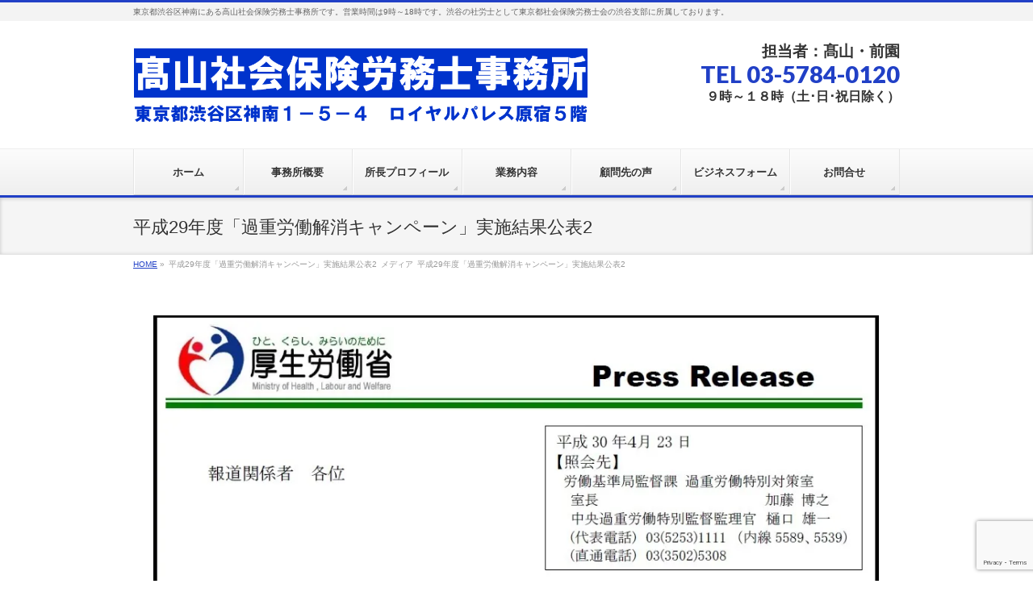

--- FILE ---
content_type: text/html; charset=utf-8
request_url: https://www.google.com/recaptcha/api2/anchor?ar=1&k=6LfrSLUUAAAAANARFIusxUpYxq__s-C_ESSZnVk_&co=aHR0cHM6Ly93d3cuMXJvdW1zaGkuY29tOjQ0Mw..&hl=en&v=PoyoqOPhxBO7pBk68S4YbpHZ&size=invisible&anchor-ms=20000&execute-ms=30000&cb=96a6ud84g6t0
body_size: 48570
content:
<!DOCTYPE HTML><html dir="ltr" lang="en"><head><meta http-equiv="Content-Type" content="text/html; charset=UTF-8">
<meta http-equiv="X-UA-Compatible" content="IE=edge">
<title>reCAPTCHA</title>
<style type="text/css">
/* cyrillic-ext */
@font-face {
  font-family: 'Roboto';
  font-style: normal;
  font-weight: 400;
  font-stretch: 100%;
  src: url(//fonts.gstatic.com/s/roboto/v48/KFO7CnqEu92Fr1ME7kSn66aGLdTylUAMa3GUBHMdazTgWw.woff2) format('woff2');
  unicode-range: U+0460-052F, U+1C80-1C8A, U+20B4, U+2DE0-2DFF, U+A640-A69F, U+FE2E-FE2F;
}
/* cyrillic */
@font-face {
  font-family: 'Roboto';
  font-style: normal;
  font-weight: 400;
  font-stretch: 100%;
  src: url(//fonts.gstatic.com/s/roboto/v48/KFO7CnqEu92Fr1ME7kSn66aGLdTylUAMa3iUBHMdazTgWw.woff2) format('woff2');
  unicode-range: U+0301, U+0400-045F, U+0490-0491, U+04B0-04B1, U+2116;
}
/* greek-ext */
@font-face {
  font-family: 'Roboto';
  font-style: normal;
  font-weight: 400;
  font-stretch: 100%;
  src: url(//fonts.gstatic.com/s/roboto/v48/KFO7CnqEu92Fr1ME7kSn66aGLdTylUAMa3CUBHMdazTgWw.woff2) format('woff2');
  unicode-range: U+1F00-1FFF;
}
/* greek */
@font-face {
  font-family: 'Roboto';
  font-style: normal;
  font-weight: 400;
  font-stretch: 100%;
  src: url(//fonts.gstatic.com/s/roboto/v48/KFO7CnqEu92Fr1ME7kSn66aGLdTylUAMa3-UBHMdazTgWw.woff2) format('woff2');
  unicode-range: U+0370-0377, U+037A-037F, U+0384-038A, U+038C, U+038E-03A1, U+03A3-03FF;
}
/* math */
@font-face {
  font-family: 'Roboto';
  font-style: normal;
  font-weight: 400;
  font-stretch: 100%;
  src: url(//fonts.gstatic.com/s/roboto/v48/KFO7CnqEu92Fr1ME7kSn66aGLdTylUAMawCUBHMdazTgWw.woff2) format('woff2');
  unicode-range: U+0302-0303, U+0305, U+0307-0308, U+0310, U+0312, U+0315, U+031A, U+0326-0327, U+032C, U+032F-0330, U+0332-0333, U+0338, U+033A, U+0346, U+034D, U+0391-03A1, U+03A3-03A9, U+03B1-03C9, U+03D1, U+03D5-03D6, U+03F0-03F1, U+03F4-03F5, U+2016-2017, U+2034-2038, U+203C, U+2040, U+2043, U+2047, U+2050, U+2057, U+205F, U+2070-2071, U+2074-208E, U+2090-209C, U+20D0-20DC, U+20E1, U+20E5-20EF, U+2100-2112, U+2114-2115, U+2117-2121, U+2123-214F, U+2190, U+2192, U+2194-21AE, U+21B0-21E5, U+21F1-21F2, U+21F4-2211, U+2213-2214, U+2216-22FF, U+2308-230B, U+2310, U+2319, U+231C-2321, U+2336-237A, U+237C, U+2395, U+239B-23B7, U+23D0, U+23DC-23E1, U+2474-2475, U+25AF, U+25B3, U+25B7, U+25BD, U+25C1, U+25CA, U+25CC, U+25FB, U+266D-266F, U+27C0-27FF, U+2900-2AFF, U+2B0E-2B11, U+2B30-2B4C, U+2BFE, U+3030, U+FF5B, U+FF5D, U+1D400-1D7FF, U+1EE00-1EEFF;
}
/* symbols */
@font-face {
  font-family: 'Roboto';
  font-style: normal;
  font-weight: 400;
  font-stretch: 100%;
  src: url(//fonts.gstatic.com/s/roboto/v48/KFO7CnqEu92Fr1ME7kSn66aGLdTylUAMaxKUBHMdazTgWw.woff2) format('woff2');
  unicode-range: U+0001-000C, U+000E-001F, U+007F-009F, U+20DD-20E0, U+20E2-20E4, U+2150-218F, U+2190, U+2192, U+2194-2199, U+21AF, U+21E6-21F0, U+21F3, U+2218-2219, U+2299, U+22C4-22C6, U+2300-243F, U+2440-244A, U+2460-24FF, U+25A0-27BF, U+2800-28FF, U+2921-2922, U+2981, U+29BF, U+29EB, U+2B00-2BFF, U+4DC0-4DFF, U+FFF9-FFFB, U+10140-1018E, U+10190-1019C, U+101A0, U+101D0-101FD, U+102E0-102FB, U+10E60-10E7E, U+1D2C0-1D2D3, U+1D2E0-1D37F, U+1F000-1F0FF, U+1F100-1F1AD, U+1F1E6-1F1FF, U+1F30D-1F30F, U+1F315, U+1F31C, U+1F31E, U+1F320-1F32C, U+1F336, U+1F378, U+1F37D, U+1F382, U+1F393-1F39F, U+1F3A7-1F3A8, U+1F3AC-1F3AF, U+1F3C2, U+1F3C4-1F3C6, U+1F3CA-1F3CE, U+1F3D4-1F3E0, U+1F3ED, U+1F3F1-1F3F3, U+1F3F5-1F3F7, U+1F408, U+1F415, U+1F41F, U+1F426, U+1F43F, U+1F441-1F442, U+1F444, U+1F446-1F449, U+1F44C-1F44E, U+1F453, U+1F46A, U+1F47D, U+1F4A3, U+1F4B0, U+1F4B3, U+1F4B9, U+1F4BB, U+1F4BF, U+1F4C8-1F4CB, U+1F4D6, U+1F4DA, U+1F4DF, U+1F4E3-1F4E6, U+1F4EA-1F4ED, U+1F4F7, U+1F4F9-1F4FB, U+1F4FD-1F4FE, U+1F503, U+1F507-1F50B, U+1F50D, U+1F512-1F513, U+1F53E-1F54A, U+1F54F-1F5FA, U+1F610, U+1F650-1F67F, U+1F687, U+1F68D, U+1F691, U+1F694, U+1F698, U+1F6AD, U+1F6B2, U+1F6B9-1F6BA, U+1F6BC, U+1F6C6-1F6CF, U+1F6D3-1F6D7, U+1F6E0-1F6EA, U+1F6F0-1F6F3, U+1F6F7-1F6FC, U+1F700-1F7FF, U+1F800-1F80B, U+1F810-1F847, U+1F850-1F859, U+1F860-1F887, U+1F890-1F8AD, U+1F8B0-1F8BB, U+1F8C0-1F8C1, U+1F900-1F90B, U+1F93B, U+1F946, U+1F984, U+1F996, U+1F9E9, U+1FA00-1FA6F, U+1FA70-1FA7C, U+1FA80-1FA89, U+1FA8F-1FAC6, U+1FACE-1FADC, U+1FADF-1FAE9, U+1FAF0-1FAF8, U+1FB00-1FBFF;
}
/* vietnamese */
@font-face {
  font-family: 'Roboto';
  font-style: normal;
  font-weight: 400;
  font-stretch: 100%;
  src: url(//fonts.gstatic.com/s/roboto/v48/KFO7CnqEu92Fr1ME7kSn66aGLdTylUAMa3OUBHMdazTgWw.woff2) format('woff2');
  unicode-range: U+0102-0103, U+0110-0111, U+0128-0129, U+0168-0169, U+01A0-01A1, U+01AF-01B0, U+0300-0301, U+0303-0304, U+0308-0309, U+0323, U+0329, U+1EA0-1EF9, U+20AB;
}
/* latin-ext */
@font-face {
  font-family: 'Roboto';
  font-style: normal;
  font-weight: 400;
  font-stretch: 100%;
  src: url(//fonts.gstatic.com/s/roboto/v48/KFO7CnqEu92Fr1ME7kSn66aGLdTylUAMa3KUBHMdazTgWw.woff2) format('woff2');
  unicode-range: U+0100-02BA, U+02BD-02C5, U+02C7-02CC, U+02CE-02D7, U+02DD-02FF, U+0304, U+0308, U+0329, U+1D00-1DBF, U+1E00-1E9F, U+1EF2-1EFF, U+2020, U+20A0-20AB, U+20AD-20C0, U+2113, U+2C60-2C7F, U+A720-A7FF;
}
/* latin */
@font-face {
  font-family: 'Roboto';
  font-style: normal;
  font-weight: 400;
  font-stretch: 100%;
  src: url(//fonts.gstatic.com/s/roboto/v48/KFO7CnqEu92Fr1ME7kSn66aGLdTylUAMa3yUBHMdazQ.woff2) format('woff2');
  unicode-range: U+0000-00FF, U+0131, U+0152-0153, U+02BB-02BC, U+02C6, U+02DA, U+02DC, U+0304, U+0308, U+0329, U+2000-206F, U+20AC, U+2122, U+2191, U+2193, U+2212, U+2215, U+FEFF, U+FFFD;
}
/* cyrillic-ext */
@font-face {
  font-family: 'Roboto';
  font-style: normal;
  font-weight: 500;
  font-stretch: 100%;
  src: url(//fonts.gstatic.com/s/roboto/v48/KFO7CnqEu92Fr1ME7kSn66aGLdTylUAMa3GUBHMdazTgWw.woff2) format('woff2');
  unicode-range: U+0460-052F, U+1C80-1C8A, U+20B4, U+2DE0-2DFF, U+A640-A69F, U+FE2E-FE2F;
}
/* cyrillic */
@font-face {
  font-family: 'Roboto';
  font-style: normal;
  font-weight: 500;
  font-stretch: 100%;
  src: url(//fonts.gstatic.com/s/roboto/v48/KFO7CnqEu92Fr1ME7kSn66aGLdTylUAMa3iUBHMdazTgWw.woff2) format('woff2');
  unicode-range: U+0301, U+0400-045F, U+0490-0491, U+04B0-04B1, U+2116;
}
/* greek-ext */
@font-face {
  font-family: 'Roboto';
  font-style: normal;
  font-weight: 500;
  font-stretch: 100%;
  src: url(//fonts.gstatic.com/s/roboto/v48/KFO7CnqEu92Fr1ME7kSn66aGLdTylUAMa3CUBHMdazTgWw.woff2) format('woff2');
  unicode-range: U+1F00-1FFF;
}
/* greek */
@font-face {
  font-family: 'Roboto';
  font-style: normal;
  font-weight: 500;
  font-stretch: 100%;
  src: url(//fonts.gstatic.com/s/roboto/v48/KFO7CnqEu92Fr1ME7kSn66aGLdTylUAMa3-UBHMdazTgWw.woff2) format('woff2');
  unicode-range: U+0370-0377, U+037A-037F, U+0384-038A, U+038C, U+038E-03A1, U+03A3-03FF;
}
/* math */
@font-face {
  font-family: 'Roboto';
  font-style: normal;
  font-weight: 500;
  font-stretch: 100%;
  src: url(//fonts.gstatic.com/s/roboto/v48/KFO7CnqEu92Fr1ME7kSn66aGLdTylUAMawCUBHMdazTgWw.woff2) format('woff2');
  unicode-range: U+0302-0303, U+0305, U+0307-0308, U+0310, U+0312, U+0315, U+031A, U+0326-0327, U+032C, U+032F-0330, U+0332-0333, U+0338, U+033A, U+0346, U+034D, U+0391-03A1, U+03A3-03A9, U+03B1-03C9, U+03D1, U+03D5-03D6, U+03F0-03F1, U+03F4-03F5, U+2016-2017, U+2034-2038, U+203C, U+2040, U+2043, U+2047, U+2050, U+2057, U+205F, U+2070-2071, U+2074-208E, U+2090-209C, U+20D0-20DC, U+20E1, U+20E5-20EF, U+2100-2112, U+2114-2115, U+2117-2121, U+2123-214F, U+2190, U+2192, U+2194-21AE, U+21B0-21E5, U+21F1-21F2, U+21F4-2211, U+2213-2214, U+2216-22FF, U+2308-230B, U+2310, U+2319, U+231C-2321, U+2336-237A, U+237C, U+2395, U+239B-23B7, U+23D0, U+23DC-23E1, U+2474-2475, U+25AF, U+25B3, U+25B7, U+25BD, U+25C1, U+25CA, U+25CC, U+25FB, U+266D-266F, U+27C0-27FF, U+2900-2AFF, U+2B0E-2B11, U+2B30-2B4C, U+2BFE, U+3030, U+FF5B, U+FF5D, U+1D400-1D7FF, U+1EE00-1EEFF;
}
/* symbols */
@font-face {
  font-family: 'Roboto';
  font-style: normal;
  font-weight: 500;
  font-stretch: 100%;
  src: url(//fonts.gstatic.com/s/roboto/v48/KFO7CnqEu92Fr1ME7kSn66aGLdTylUAMaxKUBHMdazTgWw.woff2) format('woff2');
  unicode-range: U+0001-000C, U+000E-001F, U+007F-009F, U+20DD-20E0, U+20E2-20E4, U+2150-218F, U+2190, U+2192, U+2194-2199, U+21AF, U+21E6-21F0, U+21F3, U+2218-2219, U+2299, U+22C4-22C6, U+2300-243F, U+2440-244A, U+2460-24FF, U+25A0-27BF, U+2800-28FF, U+2921-2922, U+2981, U+29BF, U+29EB, U+2B00-2BFF, U+4DC0-4DFF, U+FFF9-FFFB, U+10140-1018E, U+10190-1019C, U+101A0, U+101D0-101FD, U+102E0-102FB, U+10E60-10E7E, U+1D2C0-1D2D3, U+1D2E0-1D37F, U+1F000-1F0FF, U+1F100-1F1AD, U+1F1E6-1F1FF, U+1F30D-1F30F, U+1F315, U+1F31C, U+1F31E, U+1F320-1F32C, U+1F336, U+1F378, U+1F37D, U+1F382, U+1F393-1F39F, U+1F3A7-1F3A8, U+1F3AC-1F3AF, U+1F3C2, U+1F3C4-1F3C6, U+1F3CA-1F3CE, U+1F3D4-1F3E0, U+1F3ED, U+1F3F1-1F3F3, U+1F3F5-1F3F7, U+1F408, U+1F415, U+1F41F, U+1F426, U+1F43F, U+1F441-1F442, U+1F444, U+1F446-1F449, U+1F44C-1F44E, U+1F453, U+1F46A, U+1F47D, U+1F4A3, U+1F4B0, U+1F4B3, U+1F4B9, U+1F4BB, U+1F4BF, U+1F4C8-1F4CB, U+1F4D6, U+1F4DA, U+1F4DF, U+1F4E3-1F4E6, U+1F4EA-1F4ED, U+1F4F7, U+1F4F9-1F4FB, U+1F4FD-1F4FE, U+1F503, U+1F507-1F50B, U+1F50D, U+1F512-1F513, U+1F53E-1F54A, U+1F54F-1F5FA, U+1F610, U+1F650-1F67F, U+1F687, U+1F68D, U+1F691, U+1F694, U+1F698, U+1F6AD, U+1F6B2, U+1F6B9-1F6BA, U+1F6BC, U+1F6C6-1F6CF, U+1F6D3-1F6D7, U+1F6E0-1F6EA, U+1F6F0-1F6F3, U+1F6F7-1F6FC, U+1F700-1F7FF, U+1F800-1F80B, U+1F810-1F847, U+1F850-1F859, U+1F860-1F887, U+1F890-1F8AD, U+1F8B0-1F8BB, U+1F8C0-1F8C1, U+1F900-1F90B, U+1F93B, U+1F946, U+1F984, U+1F996, U+1F9E9, U+1FA00-1FA6F, U+1FA70-1FA7C, U+1FA80-1FA89, U+1FA8F-1FAC6, U+1FACE-1FADC, U+1FADF-1FAE9, U+1FAF0-1FAF8, U+1FB00-1FBFF;
}
/* vietnamese */
@font-face {
  font-family: 'Roboto';
  font-style: normal;
  font-weight: 500;
  font-stretch: 100%;
  src: url(//fonts.gstatic.com/s/roboto/v48/KFO7CnqEu92Fr1ME7kSn66aGLdTylUAMa3OUBHMdazTgWw.woff2) format('woff2');
  unicode-range: U+0102-0103, U+0110-0111, U+0128-0129, U+0168-0169, U+01A0-01A1, U+01AF-01B0, U+0300-0301, U+0303-0304, U+0308-0309, U+0323, U+0329, U+1EA0-1EF9, U+20AB;
}
/* latin-ext */
@font-face {
  font-family: 'Roboto';
  font-style: normal;
  font-weight: 500;
  font-stretch: 100%;
  src: url(//fonts.gstatic.com/s/roboto/v48/KFO7CnqEu92Fr1ME7kSn66aGLdTylUAMa3KUBHMdazTgWw.woff2) format('woff2');
  unicode-range: U+0100-02BA, U+02BD-02C5, U+02C7-02CC, U+02CE-02D7, U+02DD-02FF, U+0304, U+0308, U+0329, U+1D00-1DBF, U+1E00-1E9F, U+1EF2-1EFF, U+2020, U+20A0-20AB, U+20AD-20C0, U+2113, U+2C60-2C7F, U+A720-A7FF;
}
/* latin */
@font-face {
  font-family: 'Roboto';
  font-style: normal;
  font-weight: 500;
  font-stretch: 100%;
  src: url(//fonts.gstatic.com/s/roboto/v48/KFO7CnqEu92Fr1ME7kSn66aGLdTylUAMa3yUBHMdazQ.woff2) format('woff2');
  unicode-range: U+0000-00FF, U+0131, U+0152-0153, U+02BB-02BC, U+02C6, U+02DA, U+02DC, U+0304, U+0308, U+0329, U+2000-206F, U+20AC, U+2122, U+2191, U+2193, U+2212, U+2215, U+FEFF, U+FFFD;
}
/* cyrillic-ext */
@font-face {
  font-family: 'Roboto';
  font-style: normal;
  font-weight: 900;
  font-stretch: 100%;
  src: url(//fonts.gstatic.com/s/roboto/v48/KFO7CnqEu92Fr1ME7kSn66aGLdTylUAMa3GUBHMdazTgWw.woff2) format('woff2');
  unicode-range: U+0460-052F, U+1C80-1C8A, U+20B4, U+2DE0-2DFF, U+A640-A69F, U+FE2E-FE2F;
}
/* cyrillic */
@font-face {
  font-family: 'Roboto';
  font-style: normal;
  font-weight: 900;
  font-stretch: 100%;
  src: url(//fonts.gstatic.com/s/roboto/v48/KFO7CnqEu92Fr1ME7kSn66aGLdTylUAMa3iUBHMdazTgWw.woff2) format('woff2');
  unicode-range: U+0301, U+0400-045F, U+0490-0491, U+04B0-04B1, U+2116;
}
/* greek-ext */
@font-face {
  font-family: 'Roboto';
  font-style: normal;
  font-weight: 900;
  font-stretch: 100%;
  src: url(//fonts.gstatic.com/s/roboto/v48/KFO7CnqEu92Fr1ME7kSn66aGLdTylUAMa3CUBHMdazTgWw.woff2) format('woff2');
  unicode-range: U+1F00-1FFF;
}
/* greek */
@font-face {
  font-family: 'Roboto';
  font-style: normal;
  font-weight: 900;
  font-stretch: 100%;
  src: url(//fonts.gstatic.com/s/roboto/v48/KFO7CnqEu92Fr1ME7kSn66aGLdTylUAMa3-UBHMdazTgWw.woff2) format('woff2');
  unicode-range: U+0370-0377, U+037A-037F, U+0384-038A, U+038C, U+038E-03A1, U+03A3-03FF;
}
/* math */
@font-face {
  font-family: 'Roboto';
  font-style: normal;
  font-weight: 900;
  font-stretch: 100%;
  src: url(//fonts.gstatic.com/s/roboto/v48/KFO7CnqEu92Fr1ME7kSn66aGLdTylUAMawCUBHMdazTgWw.woff2) format('woff2');
  unicode-range: U+0302-0303, U+0305, U+0307-0308, U+0310, U+0312, U+0315, U+031A, U+0326-0327, U+032C, U+032F-0330, U+0332-0333, U+0338, U+033A, U+0346, U+034D, U+0391-03A1, U+03A3-03A9, U+03B1-03C9, U+03D1, U+03D5-03D6, U+03F0-03F1, U+03F4-03F5, U+2016-2017, U+2034-2038, U+203C, U+2040, U+2043, U+2047, U+2050, U+2057, U+205F, U+2070-2071, U+2074-208E, U+2090-209C, U+20D0-20DC, U+20E1, U+20E5-20EF, U+2100-2112, U+2114-2115, U+2117-2121, U+2123-214F, U+2190, U+2192, U+2194-21AE, U+21B0-21E5, U+21F1-21F2, U+21F4-2211, U+2213-2214, U+2216-22FF, U+2308-230B, U+2310, U+2319, U+231C-2321, U+2336-237A, U+237C, U+2395, U+239B-23B7, U+23D0, U+23DC-23E1, U+2474-2475, U+25AF, U+25B3, U+25B7, U+25BD, U+25C1, U+25CA, U+25CC, U+25FB, U+266D-266F, U+27C0-27FF, U+2900-2AFF, U+2B0E-2B11, U+2B30-2B4C, U+2BFE, U+3030, U+FF5B, U+FF5D, U+1D400-1D7FF, U+1EE00-1EEFF;
}
/* symbols */
@font-face {
  font-family: 'Roboto';
  font-style: normal;
  font-weight: 900;
  font-stretch: 100%;
  src: url(//fonts.gstatic.com/s/roboto/v48/KFO7CnqEu92Fr1ME7kSn66aGLdTylUAMaxKUBHMdazTgWw.woff2) format('woff2');
  unicode-range: U+0001-000C, U+000E-001F, U+007F-009F, U+20DD-20E0, U+20E2-20E4, U+2150-218F, U+2190, U+2192, U+2194-2199, U+21AF, U+21E6-21F0, U+21F3, U+2218-2219, U+2299, U+22C4-22C6, U+2300-243F, U+2440-244A, U+2460-24FF, U+25A0-27BF, U+2800-28FF, U+2921-2922, U+2981, U+29BF, U+29EB, U+2B00-2BFF, U+4DC0-4DFF, U+FFF9-FFFB, U+10140-1018E, U+10190-1019C, U+101A0, U+101D0-101FD, U+102E0-102FB, U+10E60-10E7E, U+1D2C0-1D2D3, U+1D2E0-1D37F, U+1F000-1F0FF, U+1F100-1F1AD, U+1F1E6-1F1FF, U+1F30D-1F30F, U+1F315, U+1F31C, U+1F31E, U+1F320-1F32C, U+1F336, U+1F378, U+1F37D, U+1F382, U+1F393-1F39F, U+1F3A7-1F3A8, U+1F3AC-1F3AF, U+1F3C2, U+1F3C4-1F3C6, U+1F3CA-1F3CE, U+1F3D4-1F3E0, U+1F3ED, U+1F3F1-1F3F3, U+1F3F5-1F3F7, U+1F408, U+1F415, U+1F41F, U+1F426, U+1F43F, U+1F441-1F442, U+1F444, U+1F446-1F449, U+1F44C-1F44E, U+1F453, U+1F46A, U+1F47D, U+1F4A3, U+1F4B0, U+1F4B3, U+1F4B9, U+1F4BB, U+1F4BF, U+1F4C8-1F4CB, U+1F4D6, U+1F4DA, U+1F4DF, U+1F4E3-1F4E6, U+1F4EA-1F4ED, U+1F4F7, U+1F4F9-1F4FB, U+1F4FD-1F4FE, U+1F503, U+1F507-1F50B, U+1F50D, U+1F512-1F513, U+1F53E-1F54A, U+1F54F-1F5FA, U+1F610, U+1F650-1F67F, U+1F687, U+1F68D, U+1F691, U+1F694, U+1F698, U+1F6AD, U+1F6B2, U+1F6B9-1F6BA, U+1F6BC, U+1F6C6-1F6CF, U+1F6D3-1F6D7, U+1F6E0-1F6EA, U+1F6F0-1F6F3, U+1F6F7-1F6FC, U+1F700-1F7FF, U+1F800-1F80B, U+1F810-1F847, U+1F850-1F859, U+1F860-1F887, U+1F890-1F8AD, U+1F8B0-1F8BB, U+1F8C0-1F8C1, U+1F900-1F90B, U+1F93B, U+1F946, U+1F984, U+1F996, U+1F9E9, U+1FA00-1FA6F, U+1FA70-1FA7C, U+1FA80-1FA89, U+1FA8F-1FAC6, U+1FACE-1FADC, U+1FADF-1FAE9, U+1FAF0-1FAF8, U+1FB00-1FBFF;
}
/* vietnamese */
@font-face {
  font-family: 'Roboto';
  font-style: normal;
  font-weight: 900;
  font-stretch: 100%;
  src: url(//fonts.gstatic.com/s/roboto/v48/KFO7CnqEu92Fr1ME7kSn66aGLdTylUAMa3OUBHMdazTgWw.woff2) format('woff2');
  unicode-range: U+0102-0103, U+0110-0111, U+0128-0129, U+0168-0169, U+01A0-01A1, U+01AF-01B0, U+0300-0301, U+0303-0304, U+0308-0309, U+0323, U+0329, U+1EA0-1EF9, U+20AB;
}
/* latin-ext */
@font-face {
  font-family: 'Roboto';
  font-style: normal;
  font-weight: 900;
  font-stretch: 100%;
  src: url(//fonts.gstatic.com/s/roboto/v48/KFO7CnqEu92Fr1ME7kSn66aGLdTylUAMa3KUBHMdazTgWw.woff2) format('woff2');
  unicode-range: U+0100-02BA, U+02BD-02C5, U+02C7-02CC, U+02CE-02D7, U+02DD-02FF, U+0304, U+0308, U+0329, U+1D00-1DBF, U+1E00-1E9F, U+1EF2-1EFF, U+2020, U+20A0-20AB, U+20AD-20C0, U+2113, U+2C60-2C7F, U+A720-A7FF;
}
/* latin */
@font-face {
  font-family: 'Roboto';
  font-style: normal;
  font-weight: 900;
  font-stretch: 100%;
  src: url(//fonts.gstatic.com/s/roboto/v48/KFO7CnqEu92Fr1ME7kSn66aGLdTylUAMa3yUBHMdazQ.woff2) format('woff2');
  unicode-range: U+0000-00FF, U+0131, U+0152-0153, U+02BB-02BC, U+02C6, U+02DA, U+02DC, U+0304, U+0308, U+0329, U+2000-206F, U+20AC, U+2122, U+2191, U+2193, U+2212, U+2215, U+FEFF, U+FFFD;
}

</style>
<link rel="stylesheet" type="text/css" href="https://www.gstatic.com/recaptcha/releases/PoyoqOPhxBO7pBk68S4YbpHZ/styles__ltr.css">
<script nonce="tQnArsn6IEaXYOg1gbPyPQ" type="text/javascript">window['__recaptcha_api'] = 'https://www.google.com/recaptcha/api2/';</script>
<script type="text/javascript" src="https://www.gstatic.com/recaptcha/releases/PoyoqOPhxBO7pBk68S4YbpHZ/recaptcha__en.js" nonce="tQnArsn6IEaXYOg1gbPyPQ">
      
    </script></head>
<body><div id="rc-anchor-alert" class="rc-anchor-alert"></div>
<input type="hidden" id="recaptcha-token" value="[base64]">
<script type="text/javascript" nonce="tQnArsn6IEaXYOg1gbPyPQ">
      recaptcha.anchor.Main.init("[\x22ainput\x22,[\x22bgdata\x22,\x22\x22,\[base64]/[base64]/[base64]/bmV3IHJbeF0oY1swXSk6RT09Mj9uZXcgclt4XShjWzBdLGNbMV0pOkU9PTM/bmV3IHJbeF0oY1swXSxjWzFdLGNbMl0pOkU9PTQ/[base64]/[base64]/[base64]/[base64]/[base64]/[base64]/[base64]/[base64]\x22,\[base64]\x22,\x22bFdqTV7ChlDCjgfCl8KfwoLDlsOBO8OrTcO9wokHPsKvwpBLw7NRwoBOwoB0O8Ozw7PCtiHClMK0RXcXGsKbwpbDtAhDwoNgesKdAsOnQBjCgXRBBFPCugpLw5YUWcKaE8KDw6vDnW3ClQLDgMK7ecOXwr7CpW/CikLCsEPCmDRaKsK5wrHCnCU8wr9fw6zCv3NADU0eBA06wpLDozbDv8OjSh7Ch8OQWBdZwoY9wqN8wrtgwr3Dl1IJw7LDpjXCn8OvGG/CsC4pwpzClDgdKUTCrDA+cMOEWUjCgHENw77DqsKkwqYndVbCm10LM8KrP8OvwoTDoRrCuFDDmMOcRMKcw73Cm8O7w7VDCx/DuMKfbsKhw6RiOsOdw5sYwp7Cm8KOB8KRw4UHw5Y7f8OWRF7Cs8O+wrZ3w4zCqsKUw6fDh8O7HhvDnsKHBgXCpV7Cj1jClMKtw7g8esOhcHZfJTJcJ0E5w6fCoSE3w6zDqmrDksO8wp8Sw5vCn24fGBfDuE82PVPDiAgfw4oPDxnCpcOdwo3CtSxYw5Zlw6DDl8K/wpPCt3HCisOiwroPwrbCpcO9aMK6AA0Aw7kbBcKzWcK/Xi54SsKkwp/ClgfDmlpYw6BRI8K5w4fDn8OSw5lDWMOnw7TCg0LCnlAEQ2QTw4tnAkXCrsK9w7FrCChIQ0sdwpt3w7YAAcKnJi9VwoA4w7tifCrDvMOxwrpFw4TDjmFOXsOrW31/SsOuw7/DvsOuL8KNGcOze8Kgw60bGExOwoJ6C3HCnSPCrcKhw64Owo0qwqsvIU7CpsKcXRYzwpzDmsKCwokYwpfDjsOHw5x9bQ4dw7ICw5LCmsK9asOBwo1LccK8w5VhOcOIw6BKLj3Cp3/Cuy7Cl8KoS8O5w4PDuyx2w60Hw40+wp1ow61Mw6N2wqUHwpbCkQDCghvCmgDCjmpYwotxT8KKwoJkGxJdEQkow5NtwpAfwrHCn3N6csK0UMK0Q8OXw5vDm2RPJsOIwrvCtsKzw6DCi8K9w7fDk2FQwqM/DgbCsMKvw7JJB8KwQWVjwrg5ZcODwqvClmsYwo/CvWnDlcOgw6kZKwnDmMKxwoAAWjnDssOgGsOEbcO/[base64]/XMKSwqjCncOoBVQZdcO8w6h8SR0KwqZlGh7CisOlIcKfwrY+a8Kvw4Arw4nDnMKuw7HDl8OdwrbCn8KURE/CpT8vwo3DtgXCuV/DmsOlLMOmw6VdH8KAw45zWsOvw6YqV1Y1w7wSwoXCnsKkw4bDm8O4cD4HasOhwprCrWrCrcOQbsKowrPDocO7w7nCjCbCvMOWwqJxFcOhV3UlB8OIFEDDmkUweMOGNsOnwqN9F8Onwq/CsjUXPVdYw54AwqzDk8Oqwo/CtsKiZStwYMK2w6EdwoPCgHF0f8KewqnCjcORNB15LsOFw6lWwrPCoMKCJEfChRzCuMKew4Rcw4nDq8KZdcKGOSTDnsO/FRHDjMOQw6vDpMK7woJyw63CqsKaZsKGYsK6QnnDrsO7csKWwro4PCh2w7XChMOuFFUNKcOtw74+wrHCicOiB8Otw4Akw5wuTG9pwocGw5JKAhp7w7hzwr3CnsKAwqfCpcODBX/CuGDDosKdw6UQwqdjwrINw6wyw4xCwp7DrsOTbcK8XcKwQE4lw5DDusK9w5PCjMOewpNRw6nCpsO/aBUILMKiPcKBRxU1wrrDrsOBHMO3VBk+w5DCj3nClVNaAsKAdQl+w4XCmMKzw5bDt3JDwqkxwrjDnlHCrxrCgsO/wqrCuAVtYsKYwqrCvgzCoR4ew4lBwpLDj8OJDj1+w6g9wo7DrMOuw5IOKjPDhsOhEsK9MsKQDXk/cCISR8Ogw7QdVDDCisK0H8KaZsKpwrDCocOZwrMsEMKTC8K6Y2xNUMKRYcKGBMKAwrgKHcOVwqzDv8K/XEnDlBvDgsKGEcK9wq5Ew7PCh8OGw5fDvsKRKWXCucOVB3/Ch8Kbw7DCiMOCHGvCvMK3asKGwpQ0wr7Cm8KlEgDDvSMlf8KJwovDvV/[base64]/CqyvCvcOQOMOuwrQYBHzCv8OHO8KlQMKlccOSdsO0OcKAw4/CgHFNw6dSVWAjwqNxwpIwJXMcKMK1K8OQw5TDksKaPHTCmRJxUhXDpDLCiHTCjsKKRsKXf3rDsStrVMKxwpLDrMK0w7obdFVPwoQ0QQjCvzRnwqlRw5tuwobCmV/DvsO9wqjDuXfDo31swpjDqMKRX8OWOk3Dl8Khw6ACwpnCqUoPe8KzM8KYwrknw5oDwpIwB8KQajc9wrLDi8KCw4bCqG3Do8K+wpUEw5gQYks8wowtKHV4dsK3wo/DugHCnsOOLsOcwq5ewqDDsDJKwpHDiMKmwqFqAsO+eMKAw6JGw5/DicKBJ8KsABkow7YFwq3CnsOlOMOSwrHCl8KAwqDCoTAqE8K0w6NNTgpnwoXCszvDhRDChMKRbWvCjA/CksKnJxdeUw8pRsKsw5RxwoNCCizDlUhnwpbCkSRIw7PDpR3DtsKQYiR/w5kfNnJlw6BMMsOWQMKRwrk1P8OoGHnCqm5zaT3Dl8OhJ8KJeHs6ZQDDtMOxNX/Cs2PCrGTDuH44wpnDo8O1WcOTw5PDn8Ocw4TDn08Aw7jCtizDpQvCvAZbw7wPw7TDrsOzwrbDqsOJQMO4w6PDgcONwqTDr0BaYwjCjcKtYcOnwqElVlZpw49NIQ7DgsOEw7bDlsO+HHbCvmXDuEDCmMOCwqAmQg3Dt8OWw753w5fDilwMKcK/w4k6NhvDoF5xwq3CscOvNcKUbcK5w74cUcOEwqTDscO2w5pIc8K3w6jDuh56aMOdwqfCrHzCscKifFlGWMOlDMK1wogoLsONw5krR3UiwqgUwrYkw6fCqRbDrcOIbSh7w5YRw5NcwrYhw60GIMOxdMO9Q8Ohwr4Iw6wVwo/Dv0l6woRZw43ClhjDnzNaBEh5w5knbcKNwrLClcK5wpbDmsK0wrY/w51ww6RIw6MBw4nCpkTClMKyOMKQOypnZcKqw5V6e8OBcR92OcKRaRXCqE8SwqFvE8K4Om/[base64]/DnHzCii9TOcKGXEXDgcKMegvCoyvDjsKwOsOMwpFXEg3CtGfCpBVjw6TDmlzCksOGwo8IHRoqRFICCV1QdsOswox7UEDClMOTw7PCksKQw7XCkmXCv8KYw7PCvMKHw6sOS1/DgkMKw6HDusOPJMOCw7jDgTDCnkIiw70TwoRIPcOnwoXCv8OzTXFNPTnDpRR3wrfDg8KDw7t6WlTDp1Yuw7Z2QsOtwrzCtmwOw7ZBWcKIwrgDwoBudXhQwq49KwANI2jCj8Kvw7Qpw4/CnHhgBsKCScKpwrpHLhPChmhdw5Z2OcKtwr8KKkXDhcO3wqcMdXcrwo3ClG8nKSxaw6M/AcO6TMOeCCEGaMO/egfDrC/DvBsMRSgff8OOw6bCp2tZw6QqKno3woVXRFjDpinCmcONdn12ccKKLcO9wo0wwobCgsK1ZkB6w5vCnnBYwoVHBMOdaR4QNQsofcKqw4XDvcObwprClsOow6MEwplCZjDDlsK/[base64]/[base64]/DqiDCuA/DtjnCp8ObwpPDjMO5RhBzV8Ouw7XDosOHw7zCv8OMADLClHHDvcOwf8OHw71iwrvCu8OvwqZHwqpxZTYVw5nCksOUE8Okw6hqwq7CjlXCpxvDpcOmw4LDhcOwJcKYwrAawrzCssOiwqBwwpzCogbCsxLDokA9wobCpUbClhZiC8KtbcOdw7xQw4/DhMOMV8KgBH1DbcOtw4bDvcOhw47Dm8K0w7zCqMOIM8KlSx/[base64]/[base64]/ChHAtXcO9woLDvBdAwoLDljvCh37Ds8KQdcOYRH3DncKQw7PDvlPDnSUBwqZ6wrnDq8KNKMKPAsO1c8OdwphBw7B3wqEawq4Ww6DDvk/Dm8KJwqDDq8KLw7bDtMOcw7cRCAXDul1aw5AcH8Ozw69BacOHP2B0wrJIwpdOw7vCnibCnTfCmUfDtmlHeBhTJcOoRBDCm8K4wqNyNsOdL8Ojw4LCjkrCkcOFS8Ofw5MWwpQeRxIcw6VFwrc/FcO5eMOicHM4wojDsMObw5PCn8O3JMKrwqfDvsODG8KuLHbCowzCowjDvk/[base64]/[base64]/[base64]/[base64]/w5Mjwq3Ckgxjw7vCo8KAwocDHcO/wpfDkwJvwrgpS2XCoHsBw4ZMCkBPBjDCvAMBBxlDwpZEwrZPw7/DlsKgw7zDuHzCnS91w7XDsFQXcEHCgMO0ckUrw79JHwrCsMOWw5XDuXXDssOdwo4nw6HCt8ODKMKVwroaw6vDjMKXWcOuHMOcw6fDqADDk8KXbcKCwo9jw4RNO8Ovw40lwokkw57DsVPDrUrDhVtmeMKJEcKcKMKTwq8/SWoZL8KbayTClStjB8KDwpZhBBQGwrzDsmvDg8KyXsOQwqnDsmnDu8Ogw7zCjG4lwoLCj2zDiMKhw6lodsKOacOYw4DCsHV0V8KEw7lkP8Obw5pXw5liIVNXwqDCicO4wrY3U8OOw5/Cly4aeMOsw7ByJMK8wqNdJsOUwrHCtUbCl8OnZ8ORFX/DtBsZw67CpELDsngnw6BzUwRadzx1w5NJfBlxw6DDmD5QFMOwesKSBi9QChzDh8KowowRwoDCu046wqXCpAJtE8KJZsOnaXbCmEDDpcKTIcKcwpTDvcO0KsKKZMKRPT0Iw40pw6XCgSRQKsOlwr4Ww5/CuMOJMHPDvMOwwpwiMljClnxPworDug7CjcKhdcKkbMO7VMKeIRHDtxwqC8KyN8OmwqzDgRduacOIw6NuCCbDosO5wrbDm8KtDhBTw5nConvDt0AOw4xzwohiwq/CpTsMw6w4w7Blw7TCiMKrwpFjH1FWLkhxIHLDpzvCksKBw7U/[base64]/Cs0rCoznCiMKvw6fDm8K8JcOPA8KtwrlewrEySmFFWcKZIcORwqZKcm1iNHUZT8KDDlpheSfDn8KrwqMuwoMFFkjDpcOFfsOCL8Knw6DDm8KSEjY0w4bCniFtwrhfI8KHCcKuwq/DolPCksOmUcKKwpxHQSfDksOEwqJLw4ECw4bCvsO7Q8KRQHJWTsKJw7rCvcObwopEdsObw4PCtsKvSnJsR8KRw5ETwocJScK6wokbw4sbTsKWw6YDwoxDIMOFwrwqw47DsivDkEPCucKyw59HwrTDlz/Dk1RwRMKRw7JtwojCqcK0w5rCi1rDjcKTw7olRxnCrcOcw7vCnUrCjcOWwq/DozXCl8K3PsOWZXAQO1rDjhTCk8KidsKdEMKcekNBUj58w6g1w5fCisKIOcOODcKgwr8ibBxWw5ZvPzPClTJ/dgfCoBHCk8O6woDDhcOowoZbDFvCjsKrw6fDijoBwrcpUcKiw7nDpwrDlhdPPcKAw6cGJVYMIsOyCcK5DDHDhC/[base64]/[base64]/DnGIMwrczwqzDj3JoaDpVwo/CpAkUVkYbDMKgFcO9w4xmw77DgArCo31PwrXCmgV2wo/DmxgSPcOGwppqw4DDm8OXw4nCosKRLcOzw4nDkWEaw6xLwoFmHMKQPMKZwp8oa8Kcwq8Rwq81aMOkw60gEhHDksOXwq8hwpgee8K7O8Oww6zDicOTeTxuV3/CtwLCvwXDnMKnBMOwwq3Cv8O5OAcAOjvCoiwwJQB9CsKyw50VwqQZTjAtZ8ORw5wgAsO6w4xHG8KgwoMCw6vClTLCtQtREsKRwp/[base64]/CrMKgSMOMBAIFw53Dq8Ocw7I2BMKcw7fDpg/DmsKmY8KJwp5cw5PCqMKYwojCmTcAw6guw4/Dn8OKG8Kqwq3DusKDE8KCJgIiw6BtwpEEwqfDjgbDtcOfBDMUwrfCmcKqThAaw4/CksOFw5kqwofDsMOlw4zDgmxrdljCpBIPwq7DocONHjbClcO1cMKrEMOWw6XDhw1DwqbCgGoKEEbDp8OUZj1YQT91wrFzw6VwMsKkfMKSXwUoRgHDnMOTJR81wo4nw5NGKsOLXmE6wrLDrQJUwrjCs0J9w6zCscKzblBsfzdBeDkTw5rCt8O/wrlGwoLDukjDgsK6JcKZKkrCj8KAesKjwqnChR3CjMOxQ8Kpf37CpjnDmcO9Ki/[base64]/DhMKYw4zCn2vDtnBGIMOoTXYTekzDoXljwqHChwPCnMOOAEURw7I5dVlBwoLDkcOocRfCtml+CsOcLsKIUcKdSsOkw4xFwpHCsXoINjjCg2HDmGrDh0BUT8O/w4cEM8KMNnhaw4zDlMKFPAZTdcOle8KawqrCmXzCgjwfaU59woXDhkDDo3PCnkBvCUZVw4XCqBLDn8O8w45ywokiDiBsw7ccCCdYN8OOw58Xw5oaw7F1wo7DucORw7zCtRvCug3DusKQTGsoXzjCssOCwr3CuGDDuCl1dgzDgcKoGcOxw68/dsKAw7TDpsKDIMKqZcOCwrAww7F/w7lCwqvCpEXCl3ciQMKVwoFrw7IZMndAw58qwoHDu8O6w53DuEB/asKJw7bCtStnw4zDosORd8O0SD/[base64]/w4rDjAp3cGFIGcO2w7hOCsKkwq/CqMK9w53DkEAkwolvWmRcI8OXw63CmXkcbcKewoHDl0ZYDj3ClzgXGcOxS8KEFATDhMOAMMK2wqhAw4fDlTvDhlFeejprE1XDk8OqK3PDrcKYAsKxJT8bMsKew6x2bcKUw6cZw6bCnRzCpcK+aH7CuxPDv0fCocKRw5dpPcK/wq/DrMOBKsOfw5bDncKUwqpEwqrDssOrOms2w6HDvkYydiTCv8ODAsOZJ10KRMKMIcKBSlQwwppQLALCjUjCqHnCn8KpIcO4NMKIw7pKfmR5w5F6TMOlWSM2dinCjMK1w445P0xvwot5wqPDgmTDoMORw4jDmnNjGDEmCUERw6I2w65Xw4BaGcO/AsKVV8KTAQ0OM3vDrGUCXMOCez4WwpfCgTdgwo/DsGjCtjfDqsKowr7DocOpGMOmEMKTHnPCsVDDpMO+wrTDpcKZOQfDvsOpQMKkwp3DtT/DqsOkU8K1ExctbwoYAsKDwrPCvGrCpsODFcOkw6nCqCHDp8KIwrgAwp8Uw5kWG8KPMyrDpsKtw7vCvMOzw44dw6sMIwHDrVMeQMOvw4vCkWDDjMOqXMOQTMOWw7BWw6PDtwHDs0p+acK0TcOnJFN9PsKDf8O0wrIqKcO1ckrDkcKBw6PDtMKIZ0XCvEECacKlLX/[base64]/w4XCvMKic8OkIcKww5zDpsODV8OVdi4pahLCqzR3w6JgwqjDgVfDuhvCmcOQw5bDjBLDr8OebCPDsDNsw78lKcOmPVrCt2bCkihSI8O3Vz7CkCszw4jChygEw5TCmA7DvU1RwoNELREnwp0Cwpd0WXDDl39+JsKDw5ILwoLDjcKFKsOHTsKpw6zDr8OAY05pw5/DjMKqwpF+w4nCrVjCksO2w49MwqtGw4vDt8Ojw5AkaD3Cjnt4wok3w5jDj8O2woUHJnVCwqhFw5LDo1XDqcOqw4J5wpFOwrMWY8KOwrbCs3ZNwoQ4Gl4Tw5rDr1nCqgluw6Q8w5TCjnjCrh/[base64]/[base64]/[base64]/DmMKgw4vDi8OkLcOvGUfDocKEUnRFM8ODbSLDvsKnYcO3FQV5DsODBngAwqXDpSMtcMKIw5YXw5HDh8Knwp3Ct8K0w6XCoCLChkPDicKoKzRGXhMgwp3CtX/DkGfCg33Ct8K8w5gAw5kuw7R0AXQUSUPCsGANw7Auw7xDw4nDkzTDnTXDqsK5EltIw57DkcOuw5zCrV/CncKDUsO2w71HwoADWj5EfsK1wrHChcOzwofDmcKVNsOEdQzClh5qw6TCl8O/KMKKw45rwol0F8Ohw6VmYlbCv8Oewq9sCcK/OyfCocO3biFpV2AcZkTDoXxZGhjDrcKmJmVZWsOfc8KCw7DDuWzDmcOow4tJw5nClzjCsMKoM0zDncOfAcK5VnzDiUrDsmNYw79Pw7pZwrfClV7DnsKEWHnCrsOtAn7DrQfCiV9gw7LDrB0iwqcIw7PCk2ktwoVlSMKVGcKqwqbDtD8ew5PCo8OHOsOWwpdpw6Iawr/[base64]/[base64]/CmMKjGMOME8Kfw4HCl8O0wqkrKcOCwqoPZw7DlsO5GgHDv2Qfc3zDj8Omw6XDgcO/wpl+wrDCnsKHw51ew4Vfw4xOw5HCuQwSwrgCwrcKwq04PsOsK8KWUsK2wo82JMKlwr4mXsOWw6AIwqdWwphew5jCosOEE8OIw7DCkAg8woF6w5E1byBYw7jDtcKYwr7DlhnCosOrG8Kfw50yA8ODwrtld2DCksOLwqjCqR/[base64]/CvWQUOirDjhfDjsKpw5vDrsKSw7/Cqxl/w7jDn0/CsMOkw6pPwqHCrhx6YsKCE8KQw4bCosO4N1fCsm1Mw7PCtcOVw7Riw4LDjkfDiMKvXhoIIhYlLB8gVMKkw4rDr0QPR8Kiw410JsOHXUDCjsKew5zCucOKwq5fRnw7Ui4xUyV1VsOlw4QNCgbCjcOyOMOzw64TdArDjQ3CtQXDhsKSwo/DnntXW1Unw7hpMWrDgARlwp8BGcKxwrbDiEvCu8OfwrFlwqHCscKiTMK0eGrCjMO6w7PDvMOuSMOWw7bCnsKiw784wronw6s1wrrCjcOaw7kywofDu8Knw6vCkmBmNcOwdMOcbWrDgksEw43CrFQIw7PCrQtRwp5cw4TCihrDqEQHDcKYwppvOsO6IsKCG8OPwpw/w53CljrCjMOeCA4TTBvClFTDthNUwokjUMOlFD9zYcOWw6rCgnxAw71NwpvDglxGw4DCqzUNdD3DgcO1woIpBMKGw63ChMOGw6taK1PDi24SAUIQCcOlDG5oU0bChsKfTSFcPEgNw73ChMO3wpvChMK9Y2E4BsKXw5YKw4ccw5vDt8O/PFLDkUB3GcOtUyPCkcKkPBrCpMO9C8K9w69wwprDhx/DvnzCgxDCql/[base64]/[base64]/fhEswrAxT2XDkU7DscKzKXVhTsKKYcK8w6A9BwDClXXDt14Lw7xyV2TDnsKIwpLDngLCiMOSIMO8wrA7SwUILA/DtGBaw73DjsKJDTnDuMO4bzRFYMO7w53DtMO/w5PCoEnCh8O4BWnCgMKawp8ewovCgDPCvsKdJsO/[base64]/DgcK/QlHCk2nDnHTDkyBIw4sYw4fCnjFJw67Cgx94OXvChApHWm3DmBE5w6rCkcKRTcOjwrbCpsOmAsO2AcOSw6I/[base64]/DjQNsbcOLwqXDq8OODMODUwRWW3IbcQ3DlcOLX8O5CsOWw6EqdsOEAsOya8KkOMKLwobClR3Dnj1cHALCj8K+fC/CgMOJw7/ChsOeeRXDgcOrXCJHVH/[base64]/DpyYVw4sdRsKYcMOfPsKHwrcZw7/CmCdTw4MUw4cLw5kowpl2W8K8IgFWwqBHw7xVE3TCn8Oow67CpAIDw6JSecO7w5XDv8KQUisvw5vCqkbClhPDosK3ORkQwqrCjTQfw73CoF9sQHTDn8Owwqgxwq3Co8O9wps9wo40DMO1w6PCkgjCtMOHwr/CvMOVwpNYwokmAyLDhh83w5dAw5xsHyPCli8pX8O2ShEGWw7Ds8KwwpbClVLCtcOTw4B6G8KLI8KgwpMcw7PDisOaTcKIw6Ixw6gYw5YaYXvDrn9pwrIAw48dwprDmMOCE8OMwrHDixgjw4t/[base64]/[base64]/wp9Hw4nDgcOMwqxkwonCksKbH8KJe8KhNcKZaGPDlwN4wpLDkzRkfxHClsOMcGBGNMOpFMKJw5xHT1fDlcKwYcOzaTnDqXnCuMKKw4DCmEZxw70IwoZewp/DiArCt8K5MzE/woowwqTDkMOAwrfCj8Ogw65dwpbDl8Kfw6/Di8KtwrnDiETCiGJsKzVswrvDksKYw6sEEQciGCPCnwZeYMOsw7wkwoHDucKgw4/[base64]/[base64]/[base64]/CpjnDmH3DlsOGw7hxFMKNw7A/[base64]/Cm8K1w47DtRTDimbCusO1wqlXJ8ONUsOfwp3Cry3DrhpFwo/[base64]/Dkyl8w5QQYmfDncOkwonDpcOxwp9uZXkww4Fww4/DoMO7w414wogtwp/[base64]/[base64]/[base64]/DrHDDqm3DlGHCocOzw7RFw6FcJWcIBsKzwqTDrC3DvsOaw5jCizxBQhZZc2DDgGxYw4PDqA9hwplhFFvChMKUw6jDsMOIdFbDvybCncKNGMOSPGYqwrjDmMKOwoHCvFI7AMO1MMORwprChU7CmTrDtjDCljzCm3JjD8K/AwF5IQAIwr9qQMO/[base64]/CtQdUwpwrIjgNHFBKw7A9ecKiwpHDhkPClMKwIEvDnSTCiS/[base64]/[base64]/DjcOBwrLCrMOgwo0jf8OGIznDsMO9RDA4w41OVTtdGMOLKsKHRlfDnAdkU0vCuS5Bw6FGZn3DlMOBd8Oww7XDrUDCssOCw6bCucKZahMSwq7CvMO2w7lnwqBSW8KFTcOtMcOYwpVvw7fDvifDpcKxOjbCsTbCvcKxdUbDl8KpH8Ktwo/[base64]/CpmocGnrDtg7CkcODw5MgDsOUMcKswoxvw5pISlrCr8ObOcKqBDpyw7nDi0FCw5VaXF/CjQhnwrlXwp1Aw7MOZyvChCvCi8O1w5nCusONw4XCtUfChMOcwoFCw5BCw6QqZsKMUcOPZ8KPUyLCkcKSw5vDgRjCrcKqwoQ0w4bCjX7DmsKgwq3DvcOCwp/CkcOlScOPNMO0UX8Awpgkw4tsPXnCsXDDl0nCrcOJw6MGbsOSeWcIwqEkD8OvNFcBwoLCpcOdw6PCgsK8w6QRX8OJwrLDixrDrMO/Q8KuGwHCvMOKXyfCssOGw4V8wozDkMO3wrwIOBzCq8KfUhkRw4fCjyYfw4PDjzAGd1cKw6ZRwr5ocMO+CDPChAzDicOXwpPDsTFxw5vCmsK9w4bCrcKEe8O/cTHCjcKcwrXDgMONw5gaw6TCiyUgKEl7w5TCvsK6MlpgHsKKw7tHcHbCoMO3I2HCpFhsw6Eywod/woZPFlcjw6/DscKecR7DuVYew7nCslddbMKVw6TCqMKgw5psw79WD8OjLG3DoCLCiHdkGMKBwrNewpvDn3U/w5t9S8O2w6XCisKWGzzDqXZdwpzCu0dtw652alzDkHzCssKJw4XCs0XCjnTDqQV6UsKawrPCjcKAwqjDkHw/w4LDp8KPenzCqMKlw6PCgsKDCzEDwpXDiQcgZgoSw4TDr8KNwrjCjH4VCXLDmEbDu8K/[base64]/CuxzCnizDsijDoTbDmcOJA3pzagFhwpbDnlBpw7bCjsO/wqMYwqXDoMK8XBsewrEzwpVtI8KELEPDl2bDnsOmOVlMARHDlMKDc3/[base64]/Dvg/CnBPDrsKfw5vCj8Kkw5hvwp89wq/DswrCisKtwq7CgXXCv8O/G31hwoJKw6tDb8KbwoAKcsKew6LDlBLDvnnDlzgGw41qwrXDqBXDl8KHK8OXwqrCnsKlw6oUaTfDghN+w590wpJ8wrJOw6dtCcKKAF/CncOpw4TDtsKKSWRVwpNJRDl6w4rDpznCskMoTMO3OVjCoFvDoMKOwrbDmQAPwp/[base64]/bmDCgMO6wq3DqcOUBcKCw6Unwo0kPhE4AXJzw7zCu8OES31DOcO+wojDhMOVwq56wqXDp3JvGcKYw796azjCmcKpwr/[base64]/QxPCosOFD8Ovw7RPw5nCuT9QwrFDCjnDkh5Yw4YOIz5rGmDCv8K0w73DrMO/QXF8wrbCmBAnbMO/Q04Bwp0tw5bCu37DplrCsBzDocKqwrswwqphw6TCpMK4T8OoYmfCtsKqwo4Qwp5tw7hIw4Vcw4oywr55w5siJGV7w6MqJ1IXQRPDq2QTw7HDi8KmwqbCssKlUcOWEMOew65pwqxnb0zCrxsbLl4ewpDDp1A/wr/[base64]/w6MVBnHDszdSDCjCtVfCoA8jwrXCtUvDl8Kyw7rDhiA2b8K5TnAHbMKlfsO4wpHCkcOGw64Ywr3CssOneWXDpGF9wp3DoSFxXsK4wr1SwrXCvzLCglQFXzo5w7PDtsOAw5txwpglw4vCncKpGy/Dn8KvwrQkwrAfGMOFMR/Cu8O3wqXCiMO0wqbDr04nw5fDpwUTwpAXDxzChMOlM3YfejghZsOfdMOzQ3J+Z8OpwqfDtmt+wq49EFLDiVtfw6PDsUHDmsKICBNBw6rCv1NOwrrCuC9HYz3DqDDCmF7CnMKRwrrDk8O3LH7DrCvDlcOBHRlmw7nCpyxxwpsyEcK4GsKqYj1/wqdpb8KcKGYbw6oUwqHDvMKDIsOKRRbCly7Cn37DvUrDoMKRwrbDj8O6wppEN8O8Jw5/QFcFMgnCilzChwXDinrCkXFZJcKgJ8K3wpLCqSXDsmLDrcKVaDTDqMKNM8KbwrHDisKkT8OoHcKyw5sYPEclw6zDlGbClcKhw5XCuQjClVvDoz5Awr7ClcO2wpUWdMOQw67ClTXDmMO5bwbDuMO3wpAlRhNHDsKkA3BwwoV0YsOkwpbCqcKdIcKmw6/[base64]/C8KBw7nCkcK+SXlVOW7DvMONfsKcCmMFSjzDsMOzCkd1Pn8awq0yw4ohI8Orw5l1w4fDrTk4XGPCsMK+w74hwr0COwgHw6zDjcKjGMKhej/CvMO9w7zChMKiwqHDrMK1wqPCvwLDgMKPwr0NwpjClMO5L1vCqmFxbcKnwrLDncKFwoEOw6I4T8Odw5RyBsKoQMK+w4DDqAs/w4PDtcOibMOEwqdnWgBJwqo9w6TCiMKrwqXCpzPCgsO6dRLDjcOswpPCrmUUw5J2wrhiUsOLw6APwrnCqgM3XgR8wo/Dh0DCo30CwocLwpzDssK7JcKjwrUqw4J3Y8ONw65MwpYNw63DhnvCgMKIw695FylOw4ItNRnDl0bDoFJFDil3w6ZrM1RFwpEbPMO5fMKvwq3DtE/DncKawp3Dk8K4wpdUV3TCjWhowq8AE8O8w4HCjmB2PGfCnMOlNsOuJlU0w4rCqxXCjXdawodgw7bCgsO/azZyO3ZzbsOXcsKNWsK4wprCpMOtwpFKwrEwX2jCk8OeOAY+wr/DtMKmFSgnb8OgAG7CgXQIwpMqFMOGwrIjwqNtf1xLCz4Sw60NacK1w4/DqmU/XD7DmsKGV0HCnsOMw7VMHTprB3bDr0/CrcKbw6HCl8KIBsOxw55Vw5bClcKofsOxWsKzXlh+w74NKsODwo8yw5zCkFfDp8KeOcK1w7/Cv3nDumbDvMKwY2drwq8dd3nCu1zDgjjCjcK1EwxLwrLDoAnCncOxw7jDl8K1KSUnWcOswrjCpn/DgsKlLkdYw5IvwqbDm1rCryNiBMOFw6jCqMO8JVbDn8KZHTzDqsODEw7CjcOvfHrCk08lNMKVZMOLwozCjcKYwrrCglbDnsKkw51QX8OLw5N6wqHCsUvCmgfDuMK8FCXCrwLCgsOTL0/DrsO4w5XCgUtCAsO1fwnClcK1ScOVJMKPw5EGwpdJwqfCk8Kfw5rCicKVwowpwpXCisOXwq/DgkHDgXRmKjVKaRRYw6dUOsK6wqJ/wqbDulcODW7Cjl4MwqUGwpZjw7HDvjfCgEIXw6LCqTkjwo7DhiLDmmtfwrB5w64Zw7IxP2jCgcKHUcOKwr7Cm8O8wqxUwodMRVYgXTUqeFHCtwM0O8OSwrLCvw4iFy7CpykYasKAw4DDpMKDUsOkw6BQw7YDw5/CpwJnw4Z2dhFMcQ8LbMOTD8KPwqV0wqbCtsKqwohgV8O9wp1BB8OSwqsrITsnwrh4w6fCpMO6LcOiwozDjMORw5vCuMOoVFAsKwDCjh57NcKOw4bDiDfDkRXDkhTCl8OUwqUpAxrDrmrDsMKkZ8OAwoA6w4Ikw4HCjcOCwq98RmbCpStmKAsOwqvDg8K/[base64]/CvStBw6HCsF/DvyrDl8O7w5TDskE7w43DtMKYwpfDvHPCgcKrw6TDhMOEdsKSNTspFMOjZGhedHInw507w6zDiAHCkVLDosOMPSjDjDjCtsOGMcKNwpDCgMO3w5cQw4fDrUnCjEwZSXs9wq/DklrDrMOJw5DCrMKmfMO3w7U6OBoIwrl2HQF8JSUTMcO6PVfDlcOLdAIkwq8Qw7HCnMKxDsK0YBrDlGhDw4lUHErDrG9AQ8OVwqzDlljClEJjQcO1aipcwojDlz0Bw5gyEsKDwqfCnMOPP8Ohw57CoX7DkkJ4w6FSwrzDi8OdwrNJAMKow4/Dj8ONw6JnP8KNdsOSMnnCnBHCqcKMw7p1Y8OsH8KPwrQ3McKOw7/[base64]/CgV3CpSPClFTCgCIzScOoIysjw6x6wqfDm8Kcw7DCnMK/UzR7w5rDnhYMw5pSRz54azjChAfCj3/CtMKIwqgYw4TDhcOzw7lfFw95CcOtw7XCjRDDn0rClsO2H8Obwq7CpXrCk8K/BsKVw6ArGDskV8Kcw7BvJQrCqMOlAsKCw5nDtWsybw3CryUtwrFFw7zDnSnChzQ7wp7DkMK7w6oWwpPCpGY1D8OZTGs0wrV4BcK4UCnCsMKXZATDp2tiwo5GQ8K2eMOLw4RkK8K5USLCmnlXwrwSwopwTwZPXMKjM8KAwrxnQcKpXcOId10jworDkx/DjcKQwpZdLH9ccx8Gwr3DocO3w4zDh8OTVWfDnWBucsKnw58Pe8Kbw47CpRRzwqfCn8KkJQ1NwoEJU8OwCMKbwpNUNW/DrGFHYMOZAxbCpsKeB8KEc1TDn2zDlsO9eg4Cw6NewrfCjRjChwvCljnCm8OVw5DChcKeOMObw6xBDcO4w601wqt0a8OKCSHCuSsNwrnDgMKnw4PDsE3Cg3vCjD0dPsO0SMK1ExfCkMKcwpI2wrl6BCjCvnDClcKQwprClsOVwrjDhsKVwp/CgVTDtmELdA7Dozcyw6bClcO8FmpoGQd1w4TDqMOqw50pY8OtQ8OmPDExwqfDlsO/w5/Cu8KwWgbCrcKSw6dKw5LCoTsWFcKWw4RdAj/[base64]/VUxoTcOdw5VmRA9OwrkIwphhwqnCvMKxw5dHwqtmw7bCuChRFMKdw5rClMKtw77CiAnCk8KJFk52w5U8acKOwqsMc3DCiRbDpl0PwqHCohbDoWHDkMKGWsOQw6JswpLCkwrCuEnDpsO/IhTDqMKzVsKUw6bCmUBhFSzCqMO9SU/CkEdSw6nDocKUdWDCncOtw5oZw6wpJsKhNsKHKHDDglDCpj0tw7VAeGvCiMKhw4vDm8OHw6LCn8OVw692wqJqwqrDpsKtwoPCr8KswpwOw7nCqgnCjUJ8w4rDqMKHwqLDhsK1wq/DssKxFUfCkMK3KE1XdcKhDcKJXgDCrMKKwqpaw4HCsMKRw43DtSRFbsKvF8K5wpjCvsKiPTLChx1dwrLCp8K9wq/DocKLwoktwoMnwrvDhsOuw5XDgsOYDMOvbmfDmsKkD8KCSlrDmsK/TEHClcOFQXTDjsO2PcOISMKSwrcYw7tJwrUwwrPCvCzCmsO4DsOvwqnDuQvDsV4/CwDChl4UfFLDpzvCi0/[base64]/DqMOowrwFw6gdwpBEf8OBwrdsK0TDjX5Dwog7w5TDnsOYJDUmXMOSIn/[base64]/ChcOJwrDCohXCssKbLE/CvMK7w4kkw6/Dmz1Mw6s4QsKHdsKcw6/[base64]/[base64]/DrcKlbMOXwpPCmDJjaG4GWxXCpcOzwrdqMsO9UD1/w4TDiknDizvDqFklScKXw5QTRsKSwrkKw6zDpMOdJ2PDicO2LQ\\u003d\\u003d\x22],null,[\x22conf\x22,null,\x226LfrSLUUAAAAANARFIusxUpYxq__s-C_ESSZnVk_\x22,0,null,null,null,1,[21,125,63,73,95,87,41,43,42,83,102,105,109,121],[1017145,333],0,null,null,null,null,0,null,0,null,700,1,null,0,\[base64]/76lBhmnigkZhAoZnOKMAhmv8xEZ\x22,0,0,null,null,1,null,0,0,null,null,null,0],\x22https://www.1roumshi.com:443\x22,null,[3,1,1],null,null,null,1,3600,[\x22https://www.google.com/intl/en/policies/privacy/\x22,\x22https://www.google.com/intl/en/policies/terms/\x22],\x22R3Wl/DbBIgNgk4ZQg9dwetRNCUOQjzkY0kn0oXxgHk4\\u003d\x22,1,0,null,1,1769154109318,0,0,[230,95],null,[86,47,204],\x22RC-CGfZ21_VCHB-zA\x22,null,null,null,null,null,\x220dAFcWeA5QrFVqdXvRsl9b97mKzoz2kRs9JKlyaPQgp5nrO5ozSDI6rlpxvPGaZHvRsFsBIXCnpR83Hy7CAV-9pz1YXZJuhUUjnw\x22,1769236909191]");
    </script></body></html>